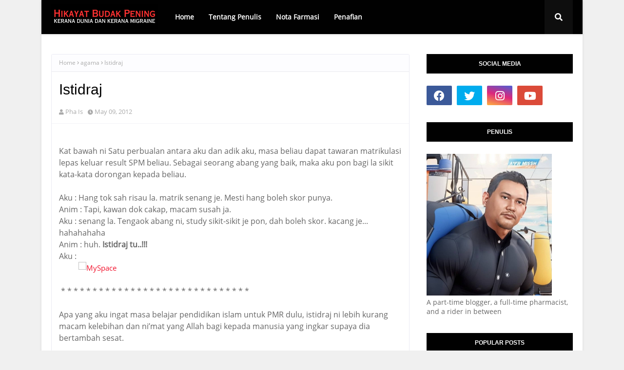

--- FILE ---
content_type: text/javascript; charset=UTF-8
request_url: https://www.budakpening.com/feeds/posts/default/-/agama?alt=json-in-script&max-results=3&callback=jQuery11240045098412886244166_1762176901686&_=1762176901687
body_size: 10855
content:
// API callback
jQuery11240045098412886244166_1762176901686({"version":"1.0","encoding":"UTF-8","feed":{"xmlns":"http://www.w3.org/2005/Atom","xmlns$openSearch":"http://a9.com/-/spec/opensearchrss/1.0/","xmlns$blogger":"http://schemas.google.com/blogger/2008","xmlns$georss":"http://www.georss.org/georss","xmlns$gd":"http://schemas.google.com/g/2005","xmlns$thr":"http://purl.org/syndication/thread/1.0","id":{"$t":"tag:blogger.com,1999:blog-4652547128401125798"},"updated":{"$t":"2025-11-01T16:14:00.663+08:00"},"category":[{"term":"bloging"},{"term":"asam garam"},{"term":"agama"},{"term":"pharmacy"},{"term":"promosi"},{"term":"info"},{"term":"pendapat"},{"term":"motosikal"},{"term":"wordless wednesday"},{"term":"hati"},{"term":"kenangan"},{"term":"dunia"},{"term":"jodoh"},{"term":"segmen"},{"term":"silat"},{"term":"persoalan"},{"term":"kenderaan"},{"term":"makan"},{"term":"arbain"},{"term":"review"},{"term":"give away"},{"term":"usm"},{"term":"isu"},{"term":"fenomena"},{"term":"hiburan"},{"term":"#BloggerUtara"},{"term":"makan kelantan"},{"term":"superbike"},{"term":"gadis bertudung biru"},{"term":"makanan penang"},{"term":"taging"},{"term":"video"},{"term":"penang"},{"term":"kajian"},{"term":"misteri"},{"term":"nukilan"},{"term":"photography"},{"term":"mashoor"},{"term":"tips"},{"term":"yamaha yzf r25"},{"term":"125x ultimo"},{"term":"jenaka"},{"term":"kelantan"},{"term":"ride"},{"term":"cerita"},{"term":"film"},{"term":"mak cakap"},{"term":"tutorial"},{"term":"wishlist"},{"term":"hadis"},{"term":"keluarga"},{"term":"pilihan raya kampus"},{"term":"seram"},{"term":"8share"},{"term":"ali"},{"term":"kesihatan"},{"term":"asam"},{"term":"dialek"},{"term":"hiking"},{"term":"2 jenis manusia"},{"term":"728 hari mencari cinta"},{"term":"bahasa"},{"term":"be study"},{"term":"clinical trial"},{"term":"ilmu pengasih"},{"term":"jalan"},{"term":"kempen"},{"term":"kerja"},{"term":"kinabalu"},{"term":"lirik"},{"term":"melayu"},{"term":"mentaliti kita"},{"term":"naruto"},{"term":"physics"},{"term":"tandas"},{"term":"emas"},{"term":"laki bini"},{"term":"panglima awang hitam"},{"term":"quran"},{"term":"resepi"},{"term":"sentap"},{"term":"teka-teki"},{"term":"testing"},{"term":"travel"},{"term":"PLKN"},{"term":"adi"},{"term":"alexa"},{"term":"anti graviti"},{"term":"anti graviti chord"},{"term":"chord gitar"},{"term":"faizal tahir"},{"term":"faizal tahir chord"},{"term":"filem"},{"term":"gadis berbaju biru"},{"term":"honda cbr650r"},{"term":"kawasaki"},{"term":"masakan"},{"term":"nasyid"},{"term":"novelog"},{"term":"pg13"},{"term":"pickup line"},{"term":"puisi"},{"term":"rumah tangga"},{"term":"sejarah"},{"term":"yamaha mt-15"}],"title":{"type":"text","$t":"Hikayat Budak Pening"},"subtitle":{"type":"html","$t":"Kerana dunia dan kerana migraine"},"link":[{"rel":"http://schemas.google.com/g/2005#feed","type":"application/atom+xml","href":"https:\/\/www.budakpening.com\/feeds\/posts\/default"},{"rel":"self","type":"application/atom+xml","href":"https:\/\/www.blogger.com\/feeds\/4652547128401125798\/posts\/default\/-\/agama?alt=json-in-script\u0026max-results=3"},{"rel":"alternate","type":"text/html","href":"https:\/\/www.budakpening.com\/search\/label\/agama"},{"rel":"hub","href":"http://pubsubhubbub.appspot.com/"},{"rel":"next","type":"application/atom+xml","href":"https:\/\/www.blogger.com\/feeds\/4652547128401125798\/posts\/default\/-\/agama\/-\/agama?alt=json-in-script\u0026start-index=4\u0026max-results=3"}],"author":[{"name":{"$t":"Pha Is"},"uri":{"$t":"http:\/\/www.blogger.com\/profile\/04301905405189835242"},"email":{"$t":"noreply@blogger.com"},"gd$image":{"rel":"http://schemas.google.com/g/2005#thumbnail","width":"28","height":"32","src":"\/\/blogger.googleusercontent.com\/img\/b\/R29vZ2xl\/AVvXsEgpN6q_h3-kNYEOfcYS4vKz88zNvX66yBDWiedDI22FbN6lp59ESPRHwiyLKwVCNE9-d2E_3BPxYRuKK2ZzVq19iJQvr1Eoui8lis0e_nutwkUK-8VfJSkqvTuyBno3dMG5t5jgT0pQrAd8fs6wgek7i_zgeFjUb23CSNkXo88k6fWuHNM\/s220\/Pha%20Is.jpeg"}}],"generator":{"version":"7.00","uri":"http://www.blogger.com","$t":"Blogger"},"openSearch$totalResults":{"$t":"240"},"openSearch$startIndex":{"$t":"1"},"openSearch$itemsPerPage":{"$t":"3"},"entry":[{"id":{"$t":"tag:blogger.com,1999:blog-4652547128401125798.post-864724250507458739"},"published":{"$t":"2024-11-01T12:45:00.001+08:00"},"updated":{"$t":"2024-11-01T12:52:24.207+08:00"},"category":[{"scheme":"http://www.blogger.com/atom/ns#","term":"agama"}],"title":{"type":"text","$t":" Antara Sifat 20 dan Tauhid 3"},"content":{"type":"html","$t":"\u003Cp\u003E\u003Cspan style=\"font-family: Arial; font-size: 11pt;\"\u003E\u003C\/span\u003E\u003C\/p\u003E\u003Cdiv class=\"separator\" style=\"clear: both; text-align: center;\"\u003E\u003Ca href=\"https:\/\/blogger.googleusercontent.com\/img\/a\/AVvXsEh9zmlA_FEzgc2CkfgkP0Bmifnmjrt52G_zi8E286PWh9c0FjU83dfw5DKlNoVgfvtSwhRwCEfd_eHouthpYcoOnDHi2OdmkmXV9kIRzFx8ZeV1TK6bxxk1_JdfH8A8FXn2RLKJQTSCqUDiCU1xhkoc48z3ttj8EXi_3LpZwaJTh6c835-btVpXB-4_37A\" style=\"margin-left: 1em; margin-right: 1em;\"\u003E\u003Cspan style=\"color: black;\"\u003E\u003Cimg alt=\"\" data-original-height=\"720\" data-original-width=\"1280\" height=\"180\" src=\"https:\/\/blogger.googleusercontent.com\/img\/a\/AVvXsEh9zmlA_FEzgc2CkfgkP0Bmifnmjrt52G_zi8E286PWh9c0FjU83dfw5DKlNoVgfvtSwhRwCEfd_eHouthpYcoOnDHi2OdmkmXV9kIRzFx8ZeV1TK6bxxk1_JdfH8A8FXn2RLKJQTSCqUDiCU1xhkoc48z3ttj8EXi_3LpZwaJTh6c835-btVpXB-4_37A\" width=\"320\" \/\u003E\u003C\/span\u003E\u003C\/a\u003E\u003C\/div\u003E\u003Cbr \/\u003E\u003Cspan style=\"font-family: Arial; font-size: 11pt;\"\u003ESaja la kali ni aku nk berkongsi cerita. Sebab sekarang ni kan tengah hangat dengan kes Rang Undang-Undang (RUU) Mufti Wilayah Persekutuan 2024. Dan orang islam pula mula berbalah antara tauhid sifat 20 dan tauhid 3. Aku tak pandai nak kupas Panjang, Cuma nak ceritakan kisah hidup aku saja.\u003C\/span\u003E\u003Cp\u003E\u003C\/p\u003E\u003Ch1 style=\"text-align: left;\"\u003E\u003Cspan style=\"font-family: Arial; font-size: 11pt; mso-fareast-font-family: Aptos; mso-font-kerning: 1.0000pt; mso-spacerun: 'yes';\"\u003ESifat 20\u003C\/span\u003E\u003C\/h1\u003E\u003Cp class=\"MsoNormal\"\u003E\u003Cspan style=\"font-family: Arial; font-size: 11pt; mso-fareast-font-family: Aptos; mso-font-kerning: 1.0000pt; mso-spacerun: 'yes';\"\u003E\u003C\/span\u003E\u003C\/p\u003E\u003Cdiv class=\"separator\" style=\"clear: both; text-align: center;\"\u003E\u003Ca href=\"https:\/\/blogger.googleusercontent.com\/img\/a\/AVvXsEi6Fl0mM_hSg0G1lsMFQ5PkR8JII7eMwpdv42vGT718CmqxytpqHL0jg7IXOX1n5-nNejW6kZ7voVdwvfD0iClzMH-wCgjLnd4JwhevLHSYjzD3VH_A5Y5SW9sUQBhN-eEpiuTQ_Idgk_ru8dVwUIvR4_OX4kIymtscA81ntRAt3a2w0nli6GOW94c3p44\" style=\"margin-left: 1em; margin-right: 1em;\"\u003E\u003Cspan style=\"color: black;\"\u003E\u003Cimg alt=\"\" data-original-height=\"413\" data-original-width=\"280\" height=\"240\" src=\"https:\/\/blogger.googleusercontent.com\/img\/a\/AVvXsEi6Fl0mM_hSg0G1lsMFQ5PkR8JII7eMwpdv42vGT718CmqxytpqHL0jg7IXOX1n5-nNejW6kZ7voVdwvfD0iClzMH-wCgjLnd4JwhevLHSYjzD3VH_A5Y5SW9sUQBhN-eEpiuTQ_Idgk_ru8dVwUIvR4_OX4kIymtscA81ntRAt3a2w0nli6GOW94c3p44\" width=\"163\" \/\u003E\u003C\/span\u003E\u003C\/a\u003E\u003C\/div\u003E\u003Cp\u003E\u003C\/p\u003E\u003Cp class=\"MsoNormal\"\u003E\u003Cspan style=\"font-family: Arial; font-size: 11pt; mso-fareast-font-family: Aptos; mso-font-kerning: 1.0000pt; mso-spacerun: 'yes';\"\u003EDari kecil, selain sekolah rendah harian, budak-budak di kampung aku juga kena pergi “sekolah arab”. Nama saja arab, tapi sebenarnya, \u003C\/span\u003E\u003Cspan style=\"font-family: Arial; font-size: 11pt; mso-fareast-font-family: Aptos; mso-font-kerning: 1.0000pt; mso-spacerun: 'yes';\"\u003Ec\u003C\/span\u003E\u003Cspan style=\"font-family: Arial; font-size: 11pt; mso-fareast-font-family: Aptos; mso-font-kerning: 1.0000pt; mso-spacerun: 'yes';\"\u003Euma kelas KAFA. Kelas tu diadakan pada hari jumaat, sabtu dan ahad sahaja.\u003C\/span\u003E\u003Cspan style=\"font-family: Arial; font-size: 11pt; mso-fareast-font-family: Aptos; mso-font-kerning: 1.0000pt; mso-spacerun: 'yes';\"\u003E\u003Co:p\u003E\u003C\/o:p\u003E\u003C\/span\u003E\u003C\/p\u003E\u003Cp class=\"MsoNormal\"\u003E\u003Cspan style=\"font-family: Arial; font-size: 11pt; mso-fareast-font-family: Aptos; mso-font-kerning: 1.0000pt; mso-spacerun: 'yes';\"\u003Edi “sekolah arab” tu, bagi mata pelajaran Aqidah, aku diajar tentang tauhid sifat 20. Rasanya kita semua biasa belajar kan? Siap ada nasyid lagi. “Allah Wujud Qidam Baqa’….” Tapi malangnya pengajian tu tak pernah habis.\u003C\/span\u003E\u003Cspan style=\"font-family: Arial; font-size: 11pt; mso-fareast-font-family: Aptos; mso-font-kerning: 1.0000pt; mso-spacerun: 'yes';\"\u003E\u003Co:p\u003E\u003C\/o:p\u003E\u003C\/span\u003E\u003C\/p\u003E\u003Cp class=\"MsoNormal\"\u003E\u003Cspan style=\"font-family: Arial; font-size: 11pt; mso-fareast-font-family: Aptos; mso-font-kerning: 1.0000pt; mso-spacerun: 'yes';\"\u003EYa, aku hafal nasyid sifat 20 tu. Tapi sekadar tahu istilah sahaja. Pengajiannya tak pernah khatam. \u003C\/span\u003E\u003Cspan style=\"font-family: Arial; font-size: 11pt; mso-fareast-font-family: Aptos; mso-font-kerning: 1.0000pt; mso-spacerun: 'yes';\"\u003E\u003Co:p\u003E\u003C\/o:p\u003E\u003C\/span\u003E\u003C\/p\u003E\u003Cp class=\"MsoNormal\"\u003E\u003Cspan style=\"font-family: Arial; font-size: 11pt; mso-fareast-font-family: Aptos; mso-font-kerning: 1.0000pt; mso-spacerun: 'yes';\"\u003EAku tak pasti korang belajar sampai khatam tak kesemua sifat 20 tu. Tapi aku \u003C\/span\u003E\u003Cspan style=\"font-family: Arial; font-size: 11pt; mso-fareast-font-family: Aptos; mso-font-kerning: 1.0000pt; mso-spacerun: 'yes';\"\u003Erasa macam aku\u0026nbsp;\u003C\/span\u003E\u003Cspan style=\"font-family: Arial; font-size: 11pt; mso-fareast-font-family: Aptos; mso-font-kerning: 1.0000pt; mso-spacerun: 'yes';\"\u003Etidak! Contohnya, hari pertama belajar tentang sifat Allah yang pertama, sifat “wujud”.\u003C\/span\u003E\u003Cspan style=\"font-family: Arial; font-size: 11pt; mso-fareast-font-family: Aptos; mso-font-kerning: 1.0000pt; mso-spacerun: 'yes';\"\u003E\u003Co:p\u003E\u003C\/o:p\u003E\u003C\/span\u003E\u003C\/p\u003E\u003Cp class=\"MsoNormal\"\u003E\u003Cspan style=\"font-family: Arial; font-size: 11pt; mso-fareast-font-family: Aptos; mso-font-kerning: 1.0000pt; mso-spacerun: 'yes';\"\u003ESifat wajib bagi Allah, yang pertama, adalah Allah itu wujud, Allah itu ada. Dan lawannya adalah tiada, Yang juga merupakan sifat mustahil bagi Allah. Sifat mustahil bagi Allah ini pula, juga ada 20 sifat, yang berlawanan dengan sifat wajib tadi.\u003C\/span\u003E\u003Cspan style=\"font-family: Arial; font-size: 11pt; mso-fareast-font-family: Aptos; mso-font-kerning: 1.0000pt; mso-spacerun: 'yes';\"\u003E\u003Co:p\u003E\u003C\/o:p\u003E\u003C\/span\u003E\u003C\/p\u003E\u003Cp class=\"MsoNormal\"\u003E\u003Cspan style=\"font-family: Arial; font-size: 11pt; mso-fareast-font-family: Aptos; mso-font-kerning: 1.0000pt; mso-spacerun: 'yes';\"\u003EAdanya Allah itu bukan kerana ada yang mengadakan atau menciptakan, tetapi Allah itu ada dengan zat-Nya sendiri. Dan seterusnyalah, tentang sifat wujud ini. Habis je sifat pertama, masuk pengajian sifat kedua, ketiga, dan seterusnya.\u003C\/span\u003E\u003Cspan style=\"font-family: Arial; font-size: 11pt; mso-fareast-font-family: Aptos; mso-font-kerning: 1.0000pt; mso-spacerun: 'yes';\"\u003E\u003Co:p\u003E\u003C\/o:p\u003E\u003C\/span\u003E\u003C\/p\u003E\u003Cp class=\"MsoNormal\"\u003E\u003Cspan style=\"font-family: Arial; font-size: 11pt; mso-fareast-font-family: Aptos; mso-font-kerning: 1.0000pt; mso-spacerun: 'yes';\"\u003ETapi tak pernah aku sampai hingga ke sifat yang ke-20. Selalu terhenti di tengah jalan. Lepas tu, bila mengaji bab sifat 20 ini, ulang balik sifat pertama, sifat wujud tu. Ulang balik semua. Tapi\u003C\/span\u003E\u003Cspan style=\"font-family: Arial; font-size: 11pt; mso-fareast-font-family: Aptos; mso-font-kerning: 1.0000pt; mso-spacerun: 'yes';\"\u003E\u0026nbsp;tak pernah habis.\u003C\/span\u003E\u003Cspan style=\"font-family: Arial; font-size: 11pt; mso-fareast-font-family: Aptos; mso-font-kerning: 1.0000pt; mso-spacerun: 'yes';\"\u003E\u0026nbsp;\u003C\/span\u003E\u003Cspan style=\"font-family: Arial; font-size: 11pt; mso-fareast-font-family: Aptos; mso-font-kerning: 1.0000pt; mso-spacerun: 'yes';\"\u003E\u003Co:p\u003E\u003C\/o:p\u003E\u003C\/span\u003E\u003C\/p\u003E\u003Cp class=\"MsoNormal\"\u003E\u003Cspan style=\"font-family: Arial; font-size: 11pt; mso-fareast-font-family: Aptos; mso-font-kerning: 1.0000pt; mso-spacerun: 'yes';\"\u003EMasa belajar, ada beberapa persoalan yang aku tertanya-tanya. Kenapa 20? apa beza sifat 20 dengan asma ul husna? Kenapa macam sama saja? kenapa ada sifat yang berulang? Dan sebagainya.\u003C\/span\u003E\u003Cspan style=\"font-family: Arial; font-size: 11pt; mso-fareast-font-family: Aptos; mso-font-kerning: 1.0000pt; mso-spacerun: 'yes';\"\u003E\u003Co:p\u003E\u003C\/o:p\u003E\u003C\/span\u003E\u003C\/p\u003E\u003Ch1 style=\"text-align: left;\"\u003E\u003Cspan style=\"font-family: Arial; font-size: 11pt; mso-fareast-font-family: Aptos; mso-font-kerning: 1.0000pt; mso-spacerun: 'yes';\"\u003ETauhid 3\u003C\/span\u003E\u003C\/h1\u003E\u003Cp class=\"MsoNormal\"\u003E\u003Cspan style=\"font-family: Arial; font-size: 11pt; mso-fareast-font-family: Aptos; mso-font-kerning: 1.0000pt; mso-spacerun: 'yes';\"\u003E\u003C\/span\u003E\u003C\/p\u003E\u003Cdiv class=\"separator\" style=\"clear: both; text-align: center;\"\u003E\u003Ca href=\"https:\/\/blogger.googleusercontent.com\/img\/a\/AVvXsEjWd7D2C_g9i88kwvsK3d2og4mwHxMbRB0Uwmy_61ShLRSjtCqR-FEnj-nUxnXs0XkLzWRErcwuumfLTFSDT0c06NKFxNkpLHHex8XRwGi1bnLRGIhRtYeITZPKdHFbM6eZjg-fFVISxpYaURydH29aEaXv68-w-h1mgSDIUUt0xfmIIoVMIOAg1OYLu_M\" style=\"margin-left: 1em; margin-right: 1em;\"\u003E\u003Cspan style=\"color: black;\"\u003E\u003Cimg alt=\"\" data-original-height=\"356\" data-original-width=\"521\" height=\"219\" src=\"https:\/\/blogger.googleusercontent.com\/img\/a\/AVvXsEjWd7D2C_g9i88kwvsK3d2og4mwHxMbRB0Uwmy_61ShLRSjtCqR-FEnj-nUxnXs0XkLzWRErcwuumfLTFSDT0c06NKFxNkpLHHex8XRwGi1bnLRGIhRtYeITZPKdHFbM6eZjg-fFVISxpYaURydH29aEaXv68-w-h1mgSDIUUt0xfmIIoVMIOAg1OYLu_M\" width=\"320\" \/\u003E\u003C\/span\u003E\u003C\/a\u003E\u003C\/div\u003E\u003Cbr \/\u003E\u003Cspan style=\"font-family: Arial; font-size: 11pt;\"\u003EKemudian, bila dah masuk ke sekolah menengah, belajar pulak tentang tauhid 3. aku tak pasti dalam mata pelajaran Pendidikan Islam yang aku ambil masa PMR atau dalam mata pelajaran Syariah Islamiah yang aku ambil masa SPM (aliran sains tulen agama).\u003C\/span\u003E\u003Cp\u003E\u003C\/p\u003E\u003Cp class=\"MsoNormal\"\u003E\u003Cspan style=\"font-family: Arial; font-size: 11pt; mso-fareast-font-family: Aptos; mso-font-kerning: 1.0000pt; mso-spacerun: 'yes';\"\u003ETauhid Uluhiyah, Rububiah, dan Asma’ wa sifat. 3 sahaja. Mudah. Sekali belajar dalam 1 kelas pun, dah boleh habis.\u003C\/span\u003E\u003Cspan style=\"font-family: Arial; font-size: 11pt; mso-fareast-font-family: Aptos; mso-font-kerning: 1.0000pt; mso-spacerun: 'yes';\"\u003E\u003Co:p\u003E\u003C\/o:p\u003E\u003C\/span\u003E\u003C\/p\u003E\u003Cp class=\"MsoNormal\"\u003E\u003Cspan style=\"font-family: Arial; font-size: 11pt; mso-fareast-font-family: Aptos; mso-font-kerning: 1.0000pt; mso-spacerun: 'yes';\"\u003EMungkin sebab ini, aku bersetuju dengan pendapat Prof. Madya Dr. \u003C\/span\u003E\u003Cspan style=\"font-family: Arial; font-size: 11pt; mso-bidi-font-family: 'Times New Roman'; mso-fareast-font-family: Aptos; mso-font-kerning: 1.0000pt; mso-spacerun: 'yes';\"\u003EMuhammad Shahrul Ifwat bin Ishak, seorang pensyarah di Unisza yang menukilkan dalam Blog beliau pada tahun 2012 yang mengatakan : \u0026nbsp;\u003C\/span\u003E\u003Cspan style=\"font-family: Arial; font-size: 11pt; mso-fareast-font-family: Aptos; mso-font-kerning: 1.0000pt; mso-spacerun: 'yes';\"\u003E\u0026nbsp;\u003C\/span\u003E\u003Cspan style=\"font-family: Arial; font-size: 11pt; mso-fareast-font-family: Aptos; mso-font-kerning: 1.0000pt; mso-spacerun: 'yes';\"\u003E\u003Co:p\u003E\u003C\/o:p\u003E\u003C\/span\u003E\u003C\/p\u003E\u003Cp class=\"MsoNormal\"\u003E\u003Cspan style=\"font-family: Arial; font-size: 11pt; mso-bidi-font-family: 'Times New Roman'; mso-fareast-font-family: Aptos; mso-font-kerning: 1.0000pt; mso-spacerun: 'yes';\"\u003E\u003C\/span\u003E\u003C\/p\u003E\u003Cblockquote\u003ETauhid tiga cukup jelas dan sesuai untuk dipelajari oleh orang awam dan mereka yang baru memeluk islam. Sifat ‘50’ pula ataupun aliran Asyaerah pula sangat penting untuk dipelajari dan difahami kepada mereka yang mendalami pengajian syariah.\u003C\/blockquote\u003E\u003Cspan style=\"font-family: Arial; font-size: 11pt; mso-fareast-font-family: Aptos; mso-font-kerning: 1.0000pt; mso-spacerun: 'yes';\"\u003E\u003Co:p\u003E\u003C\/o:p\u003E\u003C\/span\u003E\u003Cp\u003E\u003C\/p\u003E\u003Cp class=\"MsoNormal\"\u003E\u003Cspan style=\"font-family: Arial; font-size: 11pt; mso-fareast-font-family: Aptos; mso-font-kerning: 1.0000pt; mso-spacerun: 'yes';\"\u003E\u0026nbsp;\u003C\/span\u003E\u003C\/p\u003E\u003Cp class=\"MsoNormal\"\u003E\u003Cspan style=\"font-family: Arial; font-size: 11pt; mso-fareast-font-family: Aptos; mso-font-kerning: 1.0000pt; mso-spacerun: 'yes';\"\u003E\u0026nbsp;\u003C\/span\u003E\u003C\/p\u003E\u003Cp class=\"MsoNormal\"\u003E\u003Cspan style=\"font-family: Arial; font-size: 11pt; mso-fareast-font-family: Aptos; mso-font-kerning: 1.0000pt; mso-spacerun: 'yes';\"\u003E\u003Cu\u003ESumber dan rujukan\u003C\/u\u003E:\u003C\/span\u003E\u003Cspan style=\"font-family: Arial; font-size: 11pt; mso-fareast-font-family: Aptos; mso-font-kerning: 1.0000pt; mso-spacerun: 'yes';\"\u003E\u003Co:p\u003E\u003C\/o:p\u003E\u003C\/span\u003E\u003C\/p\u003E\u003Cp class=\"15\" style=\"margin-left: 36pt; mso-list: l0 level1 lfo1; text-indent: -18pt;\"\u003E\u003C!--[if !supportLists]--\u003E\u003Cspan style=\"font-family: Arial; font-size: 11pt; mso-fareast-font-family: Aptos; mso-font-kerning: 1.0000pt;\"\u003E1.\u0026nbsp;\u003C\/span\u003E\u003C!--[endif]--\u003E\u003Cspan style=\"font-family: Arial; font-size: 11pt; mso-fareast-font-family: Aptos; mso-font-kerning: 1.0000pt; mso-spacerun: 'yes';\"\u003EMaahad Al-Tahzib Wa Al-Ta'alim. (2021 Jan 18). Mengenal Sifat 20 Allah Swt Dan Memahami Penjelasan Tentangnya. Dipetik Dari\u003C\/span\u003E\u003Cspan style=\"font-family: Arial; font-size: 11pt; mso-fareast-font-family: Aptos; mso-font-kerning: 1.0000pt; mso-spacerun: 'yes';\"\u003E\u0026nbsp;\u003Cu\u003Eh\u003C\/u\u003E\u003C\/span\u003E\u003Cspan style=\"font-family: Arial; font-size: 11pt; mso-fareast-font-family: Aptos; mso-font-kerning: 1.0000pt; mso-spacerun: 'yes';\"\u003E\u003Cu\u003Ettps:\/\/mtwt.edu.my\/2021\/01\/18\/mengenal-sifat-20-allah-swt-dan-memahami-penjelasan-tentangnya\/\u003C\/u\u003E\u003C\/span\u003E\u003C\/p\u003E\u003Cp class=\"15\" style=\"margin-left: 36pt; mso-list: l0 level1 lfo1; text-indent: -18pt;\"\u003E\u003C!--[if !supportLists]--\u003E\u003Cspan style=\"font-family: Arial; font-size: 11pt; mso-bidi-font-family: 'Times New Roman'; mso-fareast-font-family: Aptos; mso-font-kerning: 1.0000pt;\"\u003E2.\u0026nbsp;\u003C\/span\u003E\u003C!--[endif]--\u003E\u003Cspan style=\"font-family: Arial; font-size: 11pt; mso-bidi-font-family: 'Times New Roman'; mso-fareast-font-family: Aptos; mso-font-kerning: 1.0000pt; mso-spacerun: 'yes';\"\u003EMuhammad Shahrul Ifwat bin Ishak\u003C\/span\u003E\u003Cspan style=\"font-family: Arial; font-size: 11pt; mso-bidi-font-family: 'Times New Roman'; mso-fareast-font-family: Aptos; mso-font-kerning: 1.0000pt; mso-spacerun: 'yes';\"\u003E. (2012 Feb 2). Sifat 20 dan Tauhid Tiga : Menilai Yang Lebih Utama. Bayu Timur : Hidup sebagai pengembara. Dipetik dari \u003Cu\u003Ehttps:\/\/muhammadshahrulifwat.blogspot.com\/2012\/02\/sifat-20-dan-tauhid-tiga-menilai-yang.html\u003C\/u\u003E\u003C\/span\u003E\u003Cspan style=\"font-family: Arial; font-size: 11pt; mso-fareast-font-family: Aptos; mso-font-kerning: 1.0000pt; mso-spacerun: 'yes';\"\u003E\u003Co:p\u003E\u003C\/o:p\u003E\u003C\/span\u003E\u003C\/p\u003E\u003Cp class=\"15\" style=\"margin-left: 36pt; mso-list: l0 level1 lfo1; text-indent: -18pt;\"\u003E\u003Cspan style=\"font-family: Arial; font-size: 11pt; mso-bidi-font-family: 'Times New Roman'; mso-fareast-font-family: Aptos; mso-font-kerning: 1.0000pt; mso-spacerun: 'yes';\"\u003E3.\u0026nbsp;\u003C\/span\u003E\u003Cspan style=\"font-family: Arial; font-size: 11pt; text-indent: -18pt;\"\u003EMuhammad Rashidi Wahab\u003C\/span\u003E\u003Cspan style=\"font-family: Arial; font-size: 11pt; text-indent: -18pt;\"\u003E. (2016 Oct 6). Implikasi pengajian konsep Tauhid Tiga. BH Online. Dipetik dari \u003C\/span\u003E\u003Cu style=\"text-indent: -18pt;\"\u003E\u003Cspan class=\"15\" style=\"font-family: Arial;\"\u003Ehttps:\/\/www.bharian.com.my\/kolumnis\/2016\/10\/199307\/implikasi-pengajian-konsep-tauhid-tiga\u003C\/span\u003E\u003C\/u\u003E\u003C\/p\u003E\u003Cp class=\"16\" style=\"margin-left: 36pt; mso-list: l0 level1 lfo1; text-indent: -18pt;\"\u003E\u003Cspan style=\"background: rgb(255, 255, 255); font-family: Arial; font-size: 11pt; letter-spacing: 0pt;\"\u003E4.\u0026nbsp;\u003C\/span\u003E\u003C!--[endif]--\u003E\u003Cspan style=\"background: rgb(255, 255, 255); font-family: Arial; font-size: 11pt; letter-spacing: 0pt;\"\u003EAbdul Rachman Saleh Siregar\u003C\/span\u003E\u003Cspan style=\"background: rgb(255, 255, 255); font-family: Arial; font-size: 11pt; letter-spacing: 0pt;\"\u003E. (2024). \u003C\/span\u003E\u003Cspan style=\"background: rgb(255, 255, 255); font-family: Arial; font-size: 11pt; letter-spacing: 0pt;\"\u003EMengenal Sifat 20 (Awwaluddin Makrifatullah).\u0026nbsp;\u003C\/span\u003E\u003Cspan style=\"font-family: Arial; font-size: 11pt; mso-fareast-font-family: Aptos; mso-font-kerning: 1.0000pt; mso-spacerun: 'yes';\"\u003E\u003Co:p\u003E\u003C\/o:p\u003E\u003C\/span\u003E\u003Cspan style=\"background-color: white; color: #333333; font-family: Arial; font-size: 11pt; letter-spacing: 0pt;\"\u003EAl-Hidayah House of Publishers\u003C\/span\u003E\u003C\/p\u003E\u003Cp class=\"16\" style=\"margin-left: 36pt; mso-list: l0 level1 lfo1; text-indent: -18pt;\"\u003E\u003Cspan style=\"font-family: Arial; font-size: 11pt; mso-bidi-font-family: 'Times New Roman'; mso-fareast-font-family: Aptos; mso-font-kerning: 1.0000pt;\"\u003E5.\u0026nbsp;\u003C\/span\u003E\u003C!--[endif]--\u003E\u003Cspan style=\"font-family: Arial; font-size: 11pt; mso-bidi-font-family: 'Times New Roman'; mso-fareast-font-family: Aptos; mso-font-kerning: 1.0000pt; mso-spacerun: 'yes';\"\u003EUstaz Muhaizad Muhammad\u003C\/span\u003E\u003Cspan style=\"font-family: Arial; font-size: 11pt; mso-bidi-font-family: 'Times New Roman'; mso-fareast-font-family: Aptos; mso-font-kerning: 1.0000pt; mso-spacerun: 'yes';\"\u003E. (2021). Belajar Tauhid 3, Tetapi Tak Belajar Sifat 20?. Media Ilmu (Youtube). Dipetik dari \u003Cu\u003Ehttps:\/\/www.youtube.com\/watch?v=fapHGqMAJ6M\u003C\/u\u003E\u003C\/span\u003E\u003Cspan style=\"font-family: Arial; font-size: 11pt; mso-fareast-font-family: Aptos; mso-font-kerning: 1.0000pt; mso-spacerun: 'yes';\"\u003E\u003Co:p\u003E\u003C\/o:p\u003E\u003C\/span\u003E\u003C\/p\u003E"},"link":[{"rel":"replies","type":"application/atom+xml","href":"https:\/\/www.budakpening.com\/feeds\/864724250507458739\/comments\/default","title":"Post Comments"},{"rel":"replies","type":"text/html","href":"https:\/\/www.budakpening.com\/2024\/11\/antara-sifat-20-dan-tauhid-3.html#comment-form","title":"21 Comments"},{"rel":"edit","type":"application/atom+xml","href":"https:\/\/www.blogger.com\/feeds\/4652547128401125798\/posts\/default\/864724250507458739"},{"rel":"self","type":"application/atom+xml","href":"https:\/\/www.blogger.com\/feeds\/4652547128401125798\/posts\/default\/864724250507458739"},{"rel":"alternate","type":"text/html","href":"https:\/\/www.budakpening.com\/2024\/11\/antara-sifat-20-dan-tauhid-3.html","title":" Antara Sifat 20 dan Tauhid 3"}],"author":[{"name":{"$t":"Pha Is"},"uri":{"$t":"http:\/\/www.blogger.com\/profile\/04301905405189835242"},"email":{"$t":"noreply@blogger.com"},"gd$image":{"rel":"http://schemas.google.com/g/2005#thumbnail","width":"28","height":"32","src":"\/\/blogger.googleusercontent.com\/img\/b\/R29vZ2xl\/AVvXsEgpN6q_h3-kNYEOfcYS4vKz88zNvX66yBDWiedDI22FbN6lp59ESPRHwiyLKwVCNE9-d2E_3BPxYRuKK2ZzVq19iJQvr1Eoui8lis0e_nutwkUK-8VfJSkqvTuyBno3dMG5t5jgT0pQrAd8fs6wgek7i_zgeFjUb23CSNkXo88k6fWuHNM\/s220\/Pha%20Is.jpeg"}}],"media$thumbnail":{"xmlns$media":"http://search.yahoo.com/mrss/","url":"https:\/\/blogger.googleusercontent.com\/img\/a\/AVvXsEh9zmlA_FEzgc2CkfgkP0Bmifnmjrt52G_zi8E286PWh9c0FjU83dfw5DKlNoVgfvtSwhRwCEfd_eHouthpYcoOnDHi2OdmkmXV9kIRzFx8ZeV1TK6bxxk1_JdfH8A8FXn2RLKJQTSCqUDiCU1xhkoc48z3ttj8EXi_3LpZwaJTh6c835-btVpXB-4_37A=s72-c","height":"72","width":"72"},"thr$total":{"$t":"21"}},{"id":{"$t":"tag:blogger.com,1999:blog-4652547128401125798.post-314144995828977082"},"published":{"$t":"2024-08-30T12:52:00.001+08:00"},"updated":{"$t":"2024-08-30T12:54:03.162+08:00"},"category":[{"scheme":"http://www.blogger.com/atom/ns#","term":"adi"},{"scheme":"http://www.blogger.com/atom/ns#","term":"agama"},{"scheme":"http://www.blogger.com/atom/ns#","term":"asam garam"},{"scheme":"http://www.blogger.com/atom/ns#","term":"hadis"}],"title":{"type":"text","$t":"Aqiqah Adi Rayyan"},"content":{"type":"html","$t":"\u003Ctable align=\"center\" cellpadding=\"0\" cellspacing=\"0\" class=\"tr-caption-container\" style=\"margin-left: auto; margin-right: auto;\"\u003E\u003Ctbody\u003E\u003Ctr\u003E\u003Ctd style=\"text-align: center;\"\u003E\u003Ca href=\"https:\/\/blogger.googleusercontent.com\/img\/b\/R29vZ2xl\/AVvXsEiVSB8034AcfgYGdzHBlrRrE9tda5jYwzO1AQCq88OSU0IVbwFc8bPdjJAZ0aZJVwfTcqHPc3x3mn2QaerOhcLMYFxHH6HpSS3st6f0G144b2rOP0HqgQk_NPnAoNyy7oAWhRA9-qcjYr5mqkkDBS3bgcXWeWNaFK8gl8sq86LvqN-xfB5N5O38QHe9piI\/s1080\/kad%20jemputan%20kenduri%20aqiqah.jpeg\" style=\"margin-left: auto; margin-right: auto;\"\u003E\u003Cimg border=\"0\" data-original-height=\"1080\" data-original-width=\"763\" height=\"400\" src=\"https:\/\/blogger.googleusercontent.com\/img\/b\/R29vZ2xl\/AVvXsEiVSB8034AcfgYGdzHBlrRrE9tda5jYwzO1AQCq88OSU0IVbwFc8bPdjJAZ0aZJVwfTcqHPc3x3mn2QaerOhcLMYFxHH6HpSS3st6f0G144b2rOP0HqgQk_NPnAoNyy7oAWhRA9-qcjYr5mqkkDBS3bgcXWeWNaFK8gl8sq86LvqN-xfB5N5O38QHe9piI\/w283-h400\/kad%20jemputan%20kenduri%20aqiqah.jpeg\" width=\"283\" \/\u003E\u003C\/a\u003E\u003C\/td\u003E\u003C\/tr\u003E\u003Ctr\u003E\u003Ctd class=\"tr-caption\" style=\"text-align: center;\"\u003Ekad jemputan kenduri aqiqah Adi Rayyan\u003C\/td\u003E\u003C\/tr\u003E\u003C\/tbody\u003E\u003C\/table\u003E\u003Cp\u003EDalam entri sebelu ini yang bertajuk \u003Ca href=\"https:\/\/www.budakpening.com\/2024\/05\/amalan-menyambut-kelahiran-bayi.html\" target=\"_blank\"\u003EAmalan Menyambut Kelahiran Bayi\u003C\/a\u003E, aku dah sentuh tentang amalan\u003Ca href=\"https:\/\/www.budakpening.com\/2013\/04\/hadis-azan-telinga-bayi.html\" target=\"_blank\"\u003E Azan Di Telinga Bayi\u003C\/a\u003E, amalan \u003Ca href=\"https:\/\/www.budakpening.com\/2019\/02\/tahnik-belah-mulut.html\" target=\"_blank\"\u003EBertahnik\u003C\/a\u003E,\ndan amalan \u003Ca href=\"https:\/\/www.budakpening.com\/2019\/01\/cukur-kepala-bayi-dalil-cara-dan-tips.html\" target=\"_blank\"\u003EBercukur \u003C\/a\u003Euntuk kelahiran anak kedua aku, Adi Rayyan. Kali ni aku nak\nsentuh pasal amalan Aqiqah pulak.\u003C\/p\u003E\u003Ctable align=\"center\" cellpadding=\"0\" cellspacing=\"0\" class=\"tr-caption-container\" style=\"margin-left: auto; margin-right: auto;\"\u003E\u003Ctbody\u003E\u003Ctr\u003E\u003Ctd style=\"text-align: center;\"\u003E\u003Ca href=\"https:\/\/blogger.googleusercontent.com\/img\/b\/R29vZ2xl\/AVvXsEgjsXpC0d_44xYfnR94g-zI9FnGDai6ZokSwHCgFT05qBkSz18KqAj47_y0_Lm65x1c43e9eqb8yRqdgolwRABmO-xKui08XtnsrRywupt7fnCcART9gbnSX9DSDDZrryfWhl-fR41iWMjFF7tqmPLQf4oUVn6DEZbHZN3q-LX2dkPmqFsuI68bfdVvJ50\/s1080\/kenduri%20aqiqah.jpeg\" style=\"margin-left: auto; margin-right: auto;\"\u003E\u003Cimg border=\"0\" data-original-height=\"1080\" data-original-width=\"864\" height=\"320\" src=\"https:\/\/blogger.googleusercontent.com\/img\/b\/R29vZ2xl\/AVvXsEgjsXpC0d_44xYfnR94g-zI9FnGDai6ZokSwHCgFT05qBkSz18KqAj47_y0_Lm65x1c43e9eqb8yRqdgolwRABmO-xKui08XtnsrRywupt7fnCcART9gbnSX9DSDDZrryfWhl-fR41iWMjFF7tqmPLQf4oUVn6DEZbHZN3q-LX2dkPmqFsuI68bfdVvJ50\/s320\/kenduri%20aqiqah.jpeg\" width=\"256\" \/\u003E\u003C\/a\u003E\u003C\/td\u003E\u003C\/tr\u003E\u003Ctr\u003E\u003Ctd class=\"tr-caption\" style=\"text-align: center;\"\u003EAku dan isteri (Nabila) serta anak-anak kami, Ali dan Adi\u003C\/td\u003E\u003C\/tr\u003E\u003C\/tbody\u003E\u003C\/table\u003E\u003Cp\u003EAlhamdulillah, 27 Julai 2024 hari tu, selesai sudah kenduri\nAqiqah anak aku Adi Rayyan. Kenduri sederhana sahaja, tetapi dengan penuh kesyukuran.\u003C\/p\u003E\n\n\u003Ch1 style=\"text-align: left;\"\u003EAqiqah Adi Rayyan\u003C\/h1\u003E\u003Ctable align=\"center\" cellpadding=\"0\" cellspacing=\"0\" class=\"tr-caption-container\" style=\"margin-left: auto; margin-right: auto;\"\u003E\u003Ctbody\u003E\u003Ctr\u003E\u003Ctd style=\"text-align: center;\"\u003E\u003Ca href=\"https:\/\/blogger.googleusercontent.com\/img\/b\/R29vZ2xl\/AVvXsEihU5CjVwzM0vDN9CnPGmDIYSNoDbFplcQwzAa0nsBVCMQofzZV_s2G1dzcPwJujlOYTVjY1VAKOMjFlItShREE9TkLW5z9eAjucCFbpJHUX3_2Ul8RQdyC9V63aqLgJ65QoJrQM6-RqVJolVvZ7LtTJ6hHhilgjTNswvF4EJ_uFxrLAda4fKwWO2_WsTM\/s1080\/adi%20rayyan.jpeg\" style=\"margin-left: auto; margin-right: auto;\"\u003E\u003Cimg border=\"0\" data-original-height=\"1080\" data-original-width=\"810\" height=\"320\" src=\"https:\/\/blogger.googleusercontent.com\/img\/b\/R29vZ2xl\/AVvXsEihU5CjVwzM0vDN9CnPGmDIYSNoDbFplcQwzAa0nsBVCMQofzZV_s2G1dzcPwJujlOYTVjY1VAKOMjFlItShREE9TkLW5z9eAjucCFbpJHUX3_2Ul8RQdyC9V63aqLgJ65QoJrQM6-RqVJolVvZ7LtTJ6hHhilgjTNswvF4EJ_uFxrLAda4fKwWO2_WsTM\/s320\/adi%20rayyan.jpeg\" width=\"240\" \/\u003E\u003C\/a\u003E\u003C\/td\u003E\u003C\/tr\u003E\u003Ctr\u003E\u003Ctd class=\"tr-caption\" style=\"text-align: center;\"\u003EAdi Rayyan\u003C\/td\u003E\u003C\/tr\u003E\u003C\/tbody\u003E\u003C\/table\u003E\u003Cdiv\u003E\u003Cbr \/\u003E\u003C\/div\u003E\n\n\u003Cp class=\"MsoNormal\"\u003E\u003C\/p\u003E\u003Cblockquote\u003E\u003Cp class=\"MsoNormal\"\u003Edaripada Salman bin Amir al-Dhabbi RA katanya: Aku mendengar\nRasulullah SAW bersabda:\u003Co:p\u003E\u003C\/o:p\u003E\u003C\/p\u003E\n\n\u003Cp class=\"MsoNormal\"\u003E\u003Cspan face=\"\u0026quot;Arial\u0026quot;,sans-serif\"\u003Eمَعَ\u003C\/span\u003E \u003Cspan face=\"\u0026quot;Arial\u0026quot;,sans-serif\"\u003Eالْغُلاَمِ\u003C\/span\u003E \u003Cspan face=\"\u0026quot;Arial\u0026quot;,sans-serif\"\u003Eعَقِيقَتُهُ\u003C\/span\u003E \u003Cspan face=\"\u0026quot;Arial\u0026quot;,sans-serif\"\u003Eفَأَهْرِيقُوا\u003C\/span\u003E \u003Cspan face=\"\u0026quot;Arial\u0026quot;,sans-serif\"\u003Eعَنْهُ\u003C\/span\u003E \u003Cspan face=\"\u0026quot;Arial\u0026quot;,sans-serif\"\u003Eدَمًا\u003C\/span\u003E \u003Cspan face=\"\u0026quot;Arial\u0026quot;,sans-serif\"\u003Eوَأَمِيطُوا\u003C\/span\u003E\n\u003Cspan face=\"\u0026quot;Arial\u0026quot;,sans-serif\"\u003Eعَنْهُ\u003C\/span\u003E \u003Cspan face=\"\u0026quot;Arial\u0026quot;,sans-serif\"\u003Eالأَذَى\u003C\/span\u003E\u003Co:p\u003E\u003C\/o:p\u003E\u003C\/p\u003E\n\n\u003Cp class=\"MsoNormal\"\u003EMaksudnya: “\u003Ci\u003EBersama-sama kelahiran bayi ada aqiqahnya.\nOleh itu, tumpahkanlah darah aqiqah bagi pihaknya dan buangkanlah kekotoran dan\nnajis daripadanya\u003C\/i\u003E”.\u003Co:p\u003E\u003C\/o:p\u003E\u003C\/p\u003E\n\n\u003Cp class=\"MsoNormal\"\u003ERiwayat al-Bukhari (2839)\u003C\/p\u003E\u003C\/blockquote\u003E\u003Cp class=\"MsoNormal\"\u003E\u003Co:p\u003E\u003C\/o:p\u003E\u003C\/p\u003E\n\n\u003Cp class=\"MsoNormal\"\u003EKami buat pada hari ke-74, bukan pada hari ke-7 sebab hari\nke-7, bini aku belum cukup sihat untuk menerima tetamu. Jadi, kami lewatkan\nsedikit. \u0026nbsp;Afdhalnya pada hari ke-7 berdasarkan hadis : \u003Co:p\u003E\u003C\/o:p\u003E\u003C\/p\u003E\n\n\u003Cp class=\"MsoNormal\"\u003E\u003C\/p\u003E\u003Cblockquote\u003E\u003Cp class=\"MsoNormal\"\u003Edaripada Samurah RA:\u003Co:p\u003E\u003C\/o:p\u003E\u003C\/p\u003E\n\n\u003Cp class=\"MsoNormal\"\u003E\u003Cspan face=\"\u0026quot;Arial\u0026quot;,sans-serif\"\u003Eالْغُلاَمُ\u003C\/span\u003E\n\u003Cspan face=\"\u0026quot;Arial\u0026quot;,sans-serif\"\u003Eمُرْتَهَنٌ\u003C\/span\u003E \u003Cspan face=\"\u0026quot;Arial\u0026quot;,sans-serif\"\u003Eبِعَقِيقَتِهِ\u003C\/span\u003E \u003Cspan face=\"\u0026quot;Arial\u0026quot;,sans-serif\"\u003Eيُذْبَحُ\u003C\/span\u003E \u003Cspan face=\"\u0026quot;Arial\u0026quot;,sans-serif\"\u003Eعَنْهُ\u003C\/span\u003E \u003Cspan face=\"\u0026quot;Arial\u0026quot;,sans-serif\"\u003Eيَوْمَ\u003C\/span\u003E\n\u003Cspan face=\"\u0026quot;Arial\u0026quot;,sans-serif\"\u003Eالسَّابِعِ\u003C\/span\u003E \u003Cspan face=\"\u0026quot;Arial\u0026quot;,sans-serif\"\u003Eوَيُسَمَّى\u003C\/span\u003E \u003Cspan face=\"\u0026quot;Arial\u0026quot;,sans-serif\"\u003Eوَيُحْلَقُ\u003C\/span\u003E \u003Cspan face=\"\u0026quot;Arial\u0026quot;,sans-serif\"\u003Eرَأْسُهُ\u003C\/span\u003E\u003Co:p\u003E\u003C\/o:p\u003E\u003C\/p\u003E\n\n\u003Cp class=\"MsoNormal\"\u003EMaksudnya: “\u003Ci\u003EBayi itu tertebus dengan aqiqahnya.\nDisembelih aqiqah pada hari yang ketujuh kelahirannya, diberikan nama dan\ndicukur rambutnya\u003C\/i\u003E”.\u003Co:p\u003E\u003C\/o:p\u003E\u003C\/p\u003E\n\n\u003Cp class=\"MsoNormal\"\u003ERiwayat Abu Daud (1522)\u003C\/p\u003E\u003C\/blockquote\u003E\u003Cp class=\"MsoNormal\"\u003E\u003Co:p\u003E\u003C\/o:p\u003E\u003C\/p\u003E\n\n\u003Cp class=\"MsoNormal\"\u003ETapi lewatkan sedikit boleh saja, sebab \u003Cb\u003Ependapat yang rajih\ndalam mazhab al-Syafie adalah hukum sunatnya aqiqah kekal sehingga anak itu\nbaligh. \u003C\/b\u003E\u003Co:p\u003E\u003C\/o:p\u003E\u003C\/p\u003E\u003Cp class=\"MsoNormal\"\u003E\u003C\/p\u003E\u003Ctable align=\"center\" cellpadding=\"0\" cellspacing=\"0\" class=\"tr-caption-container\" style=\"margin-left: auto; margin-right: auto;\"\u003E\u003Ctbody\u003E\u003Ctr\u003E\u003Ctd style=\"text-align: center;\"\u003E\u003Ca href=\"https:\/\/blogger.googleusercontent.com\/img\/b\/R29vZ2xl\/AVvXsEhC9QiCeQkvLeLM94Yb72MmzWNI3G2wCVqtYH6dC95B3heEjKwgR0nidU1wwiAp3_MXI8XaEvYBZNHarm61ZlWLH56t-1dQGcIA0m3uPY6Rtw57kSRmQSQXE6HdigGm96N1VjOva7xLrLiFbazkCSZZS09y0rvRXUX6Aipw1G3oUc71t9cTREFUhF348yM\/s1080\/yasin.jpeg\" style=\"margin-left: auto; margin-right: auto;\"\u003E\u003Cimg border=\"0\" data-original-height=\"1080\" data-original-width=\"810\" height=\"320\" src=\"https:\/\/blogger.googleusercontent.com\/img\/b\/R29vZ2xl\/AVvXsEhC9QiCeQkvLeLM94Yb72MmzWNI3G2wCVqtYH6dC95B3heEjKwgR0nidU1wwiAp3_MXI8XaEvYBZNHarm61ZlWLH56t-1dQGcIA0m3uPY6Rtw57kSRmQSQXE6HdigGm96N1VjOva7xLrLiFbazkCSZZS09y0rvRXUX6Aipw1G3oUc71t9cTREFUhF348yM\/s320\/yasin.jpeg\" width=\"240\" \/\u003E\u003C\/a\u003E\u003C\/td\u003E\u003C\/tr\u003E\u003Ctr\u003E\u003Ctd class=\"tr-caption\" style=\"text-align: center;\"\u003Ebacaan yasin\u003C\/td\u003E\u003C\/tr\u003E\u003C\/tbody\u003E\u003C\/table\u003E\u003Cp\u003E\u003C\/p\u003E\u003Cp class=\"MsoNormal\"\u003EKami mulai majlis dengan Bacaan Yasin, Doa selamat, dan diikuti dengan majlis Alunan Barzanji dan Marhaban. Kami jemput team marhaban bapa mentua aku sendiri.\u003C\/p\u003E\u003Ctable align=\"center\" cellpadding=\"0\" cellspacing=\"0\" class=\"tr-caption-container\" style=\"margin-left: auto; margin-right: auto;\"\u003E\u003Ctbody\u003E\u003Ctr\u003E\u003Ctd style=\"text-align: center;\"\u003E\u003Ca href=\"https:\/\/blogger.googleusercontent.com\/img\/b\/R29vZ2xl\/AVvXsEhZfoEEcb6bNDhVVemq_mdthubvIS9DN3yWPw09xa5_pOUTuUpXPIJ1tcaDxFCSmziTR8EcCZiYZEkdJrhwybCLH4PyaYc6oeVsD1NwyNmNs1S1v94JJ5QKvi70ryFkTtzbXZlEPfY0feiUdWnxEBs9R3QuebzlzICSyH1DY4KzmW6HK6acu8KJ8CHMHbs\/s1040\/marhaban.jpeg\" style=\"margin-left: auto; margin-right: auto;\"\u003E\u003Cimg border=\"0\" data-original-height=\"780\" data-original-width=\"1040\" height=\"240\" src=\"https:\/\/blogger.googleusercontent.com\/img\/b\/R29vZ2xl\/AVvXsEhZfoEEcb6bNDhVVemq_mdthubvIS9DN3yWPw09xa5_pOUTuUpXPIJ1tcaDxFCSmziTR8EcCZiYZEkdJrhwybCLH4PyaYc6oeVsD1NwyNmNs1S1v94JJ5QKvi70ryFkTtzbXZlEPfY0feiUdWnxEBs9R3QuebzlzICSyH1DY4KzmW6HK6acu8KJ8CHMHbs\/s320\/marhaban.jpeg\" width=\"320\" \/\u003E\u003C\/a\u003E\u003C\/td\u003E\u003C\/tr\u003E\u003Ctr\u003E\u003Ctd class=\"tr-caption\" style=\"text-align: center;\"\u003EFIL dan team marhaban\u003Cbr \/\u003E\u003Cbr \/\u003E\u003C\/td\u003E\u003C\/tr\u003E\u003C\/tbody\u003E\u003C\/table\u003E\u003Ctable align=\"center\" cellpadding=\"0\" cellspacing=\"0\" class=\"tr-caption-container\" style=\"margin-left: auto; margin-right: auto;\"\u003E\u003Ctbody\u003E\u003Ctr\u003E\u003Ctd style=\"text-align: center;\"\u003E\u003Ca href=\"https:\/\/blogger.googleusercontent.com\/img\/b\/R29vZ2xl\/AVvXsEhL5Xb5Plx-_AXsyytD05MxgXMloYAthHFTwhngO0x36mbiaLemmn082A5GicRZkFDdY-qF9BMEXkt75MoJOApnnOIzNoKfaB6Ud0URiVpBY-eQ4-m2Hyoruz2UreHeEUBsuhV6DbOqnsWJ0AFn19MTypC9_JJ4IkyM87bk7lU-IwOWxuh2-vepzwY8H5w\/s316\/kambing%20golek.JPG\" style=\"margin-left: auto; margin-right: auto;\"\u003E\u003Cimg border=\"0\" data-original-height=\"290\" data-original-width=\"316\" height=\"290\" src=\"https:\/\/blogger.googleusercontent.com\/img\/b\/R29vZ2xl\/AVvXsEhL5Xb5Plx-_AXsyytD05MxgXMloYAthHFTwhngO0x36mbiaLemmn082A5GicRZkFDdY-qF9BMEXkt75MoJOApnnOIzNoKfaB6Ud0URiVpBY-eQ4-m2Hyoruz2UreHeEUBsuhV6DbOqnsWJ0AFn19MTypC9_JJ4IkyM87bk7lU-IwOWxuh2-vepzwY8H5w\/s1600\/kambing%20golek.JPG\" width=\"316\" \/\u003E\u003C\/a\u003E\u003C\/td\u003E\u003C\/tr\u003E\u003Ctr\u003E\u003Ctd class=\"tr-caption\" style=\"text-align: center;\"\u003Ekambing bergolek-golek\u003C\/td\u003E\u003C\/tr\u003E\u003C\/tbody\u003E\u003C\/table\u003E\u003Cp class=\"MsoNormal\"\u003EKami buat kenduri sederhana sahaja. Kenduri 2 ekor kambing. Seekor\nbuat masak kurma, dan seekor lagi buat kambing golek, mengikut permintaan bini aku. Afdhal 2 ekod kambing berdasarkan hadis :\u003C\/p\u003E\n\n\u003Cp class=\"MsoNormal\"\u003E\u003Cspan face=\"\u0026quot;Arial\u0026quot;,sans-serif\"\u003E\u003C\/span\u003E\u003C\/p\u003E\u003Cblockquote\u003E\u003Cp class=\"MsoNormal\"\u003E\u003Cspan face=\"\u0026quot;Arial\u0026quot;,sans-serif\"\u003Eمَنْ\u003C\/span\u003E \u003Cspan face=\"\u0026quot;Arial\u0026quot;,sans-serif\"\u003Eوُلِدَ\u003C\/span\u003E \u003Cspan face=\"\u0026quot;Arial\u0026quot;,sans-serif\"\u003Eلَهُ\u003C\/span\u003E \u003Cspan face=\"\u0026quot;Arial\u0026quot;,sans-serif\"\u003Eوَلَدٌ\u003C\/span\u003E\n\u003Cspan face=\"\u0026quot;Arial\u0026quot;,sans-serif\"\u003Eفَأَحَبَّ\u003C\/span\u003E \u003Cspan face=\"\u0026quot;Arial\u0026quot;,sans-serif\"\u003Eأَنْ\u003C\/span\u003E \u003Cspan face=\"\u0026quot;Arial\u0026quot;,sans-serif\"\u003Eيَنْسُكَ\u003C\/span\u003E \u003Cspan face=\"\u0026quot;Arial\u0026quot;,sans-serif\"\u003Eعَنْهُ\u003C\/span\u003E\n\u003Cspan face=\"\u0026quot;Arial\u0026quot;,sans-serif\"\u003Eفَلْيَنْسُكْ\u003C\/span\u003E \u003Cspan face=\"\u0026quot;Arial\u0026quot;,sans-serif\"\u003Eعَنِ\u003C\/span\u003E \u003Cspan face=\"\u0026quot;Arial\u0026quot;,sans-serif\"\u003Eالْغُلاَمِ\u003C\/span\u003E \u003Cspan face=\"\u0026quot;Arial\u0026quot;,sans-serif\"\u003Eشَاتَانِ\u003C\/span\u003E\n\u003Cspan face=\"\u0026quot;Arial\u0026quot;,sans-serif\"\u003Eمُكَافِئَتَانِ\u003C\/span\u003E \u003Cspan face=\"\u0026quot;Arial\u0026quot;,sans-serif\"\u003Eوَعَنِ\u003C\/span\u003E \u003Cspan face=\"\u0026quot;Arial\u0026quot;,sans-serif\"\u003Eالْجَارِيَةِ\u003C\/span\u003E \u003Cspan face=\"\u0026quot;Arial\u0026quot;,sans-serif\"\u003Eشَاةٌ\u003C\/span\u003E\u003Co:p\u003E\u003C\/o:p\u003E\u003C\/p\u003E\n\n\u003Cp class=\"MsoNormal\"\u003EMaksudnya: “\u003Ci\u003ESesiapa yang dikurniakan anak dan ingin\nmelakukan ibadat untuknya, maka lakukanlah ibadah aqiqah bagi anak lelaki dua\nekor kambing dan bagi anak perempuan pula seekor kambing\u003C\/i\u003E”.\u003Co:p\u003E\u003C\/o:p\u003E\u003C\/p\u003E\n\n\u003Cp class=\"MsoNormal\"\u003ERiwayat Abu Daud (2842)\u003C\/p\u003E\u003C\/blockquote\u003E\u003Cp class=\"MsoNormal\"\u003E\u003Co:p\u003E\u003C\/o:p\u003E\u003C\/p\u003E\n\n\u003Cp class=\"MsoNormal\"\u003EAlhamdulillah, selesai sudah amalan menyambut kelahiran anak\nkedua aku. Anak ketiga nanti tak tahulah macam mana, kalau ada rezeki lagi, ada\nlah. Hehehe…\u003Co:p\u003E\u003C\/o:p\u003E\u003C\/p\u003E\u003Cdiv class=\"separator\" style=\"clear: both; text-align: center;\"\u003E\u003Ca href=\"https:\/\/blogger.googleusercontent.com\/img\/b\/R29vZ2xl\/AVvXsEgE-48-j2RaXZZEh9BrFILMly7XWIJIwCugnoJ0hzzlJTWtwwuaWH7NjMoEOpay4EJSp7XLsGOr85Ut9qvRRtf-LSxlzOWjSTOVQXM8iPlBRL4ZIYWwpSTR4LxWIBTq1gslXZNqykrsvyicBY0qt0BSNbLq9DhT-DI7I1sRwvtPAjw_DRn9r4CYVW_TnD4\/s362\/aqiqah.JPG\" style=\"margin-left: 1em; margin-right: 1em;\"\u003E\u003Cimg border=\"0\" data-original-height=\"362\" data-original-width=\"312\" height=\"320\" src=\"https:\/\/blogger.googleusercontent.com\/img\/b\/R29vZ2xl\/AVvXsEgE-48-j2RaXZZEh9BrFILMly7XWIJIwCugnoJ0hzzlJTWtwwuaWH7NjMoEOpay4EJSp7XLsGOr85Ut9qvRRtf-LSxlzOWjSTOVQXM8iPlBRL4ZIYWwpSTR4LxWIBTq1gslXZNqykrsvyicBY0qt0BSNbLq9DhT-DI7I1sRwvtPAjw_DRn9r4CYVW_TnD4\/s320\/aqiqah.JPG\" width=\"276\" \/\u003E\u003C\/a\u003E\u003C\/div\u003E\u003Cp class=\"MsoNormal\"\u003E\u003Ci\u003E\u003C\/i\u003E\u003C\/p\u003E\u003Cblockquote\u003E\u003Ci\u003E\"Ya Allah, jagalah dia (bayi) dari keburukan jin, manusia dan ummu sibyan, serta dari segala keburukan dan maksiat. Jagalah dia dengan penjagaan dan tanggunganMu yang terpuji, dengan kebaikan dan perlindunganMu yang berpanjangan. Amiin\"\u003C\/i\u003E\u003C\/blockquote\u003E\u003Cp\u003E\u003C\/p\u003E\n\n\u003Cp class=\"MsoNormal\"\u003E\u003Cspan style=\"mso-spacerun: yes;\"\u003E\u0026nbsp;\u003C\/span\u003E\u003Co:p\u003E\u003C\/o:p\u003E\u003C\/p\u003E\n\n\u003Cp class=\"MsoNormal\"\u003E\u003Cu\u003ESumber dah rujukan\u003C\/u\u003E : \u003Co:p\u003E\u003C\/o:p\u003E\u003C\/p\u003E\n\n\u003Cp class=\"MsoNormal\"\u003E1. Umar Mukhtar Mohd Noor. (2017 Jun 19). Al-Kafi #633 : Hukum\nAqiqah Bagi Diri Sendiri. Pejabat Mufti Wilayah Persekutuan. Dipetik dari : https:\/\/muftiwp.gov.my\/ms\/artikel\/al-kafi-li-al-fatawi\/787-al-kafi-633-hukum-aqiqah-bagi-diri-sendiri\u003Co:p\u003E\u003C\/o:p\u003E\u003C\/p\u003E\n\n\u003Cp class=\"MsoNormal\"\u003E\u003Co:p\u003E\u0026nbsp;\u003C\/o:p\u003E\u003C\/p\u003E\n\n\u003Cp class=\"MsoNormal\"\u003E\u003Co:p\u003E\u0026nbsp;\u003C\/o:p\u003E\u003C\/p\u003E"},"link":[{"rel":"replies","type":"application/atom+xml","href":"https:\/\/www.budakpening.com\/feeds\/314144995828977082\/comments\/default","title":"Post Comments"},{"rel":"replies","type":"text/html","href":"https:\/\/www.budakpening.com\/2024\/08\/aqiqah-adi-rayyan.html#comment-form","title":"35 Comments"},{"rel":"edit","type":"application/atom+xml","href":"https:\/\/www.blogger.com\/feeds\/4652547128401125798\/posts\/default\/314144995828977082"},{"rel":"self","type":"application/atom+xml","href":"https:\/\/www.blogger.com\/feeds\/4652547128401125798\/posts\/default\/314144995828977082"},{"rel":"alternate","type":"text/html","href":"https:\/\/www.budakpening.com\/2024\/08\/aqiqah-adi-rayyan.html","title":"Aqiqah Adi Rayyan"}],"author":[{"name":{"$t":"Pha Is"},"uri":{"$t":"http:\/\/www.blogger.com\/profile\/04301905405189835242"},"email":{"$t":"noreply@blogger.com"},"gd$image":{"rel":"http://schemas.google.com/g/2005#thumbnail","width":"28","height":"32","src":"\/\/blogger.googleusercontent.com\/img\/b\/R29vZ2xl\/AVvXsEgpN6q_h3-kNYEOfcYS4vKz88zNvX66yBDWiedDI22FbN6lp59ESPRHwiyLKwVCNE9-d2E_3BPxYRuKK2ZzVq19iJQvr1Eoui8lis0e_nutwkUK-8VfJSkqvTuyBno3dMG5t5jgT0pQrAd8fs6wgek7i_zgeFjUb23CSNkXo88k6fWuHNM\/s220\/Pha%20Is.jpeg"}}],"media$thumbnail":{"xmlns$media":"http://search.yahoo.com/mrss/","url":"https:\/\/blogger.googleusercontent.com\/img\/b\/R29vZ2xl\/AVvXsEiVSB8034AcfgYGdzHBlrRrE9tda5jYwzO1AQCq88OSU0IVbwFc8bPdjJAZ0aZJVwfTcqHPc3x3mn2QaerOhcLMYFxHH6HpSS3st6f0G144b2rOP0HqgQk_NPnAoNyy7oAWhRA9-qcjYr5mqkkDBS3bgcXWeWNaFK8gl8sq86LvqN-xfB5N5O38QHe9piI\/s72-w283-h400-c\/kad%20jemputan%20kenduri%20aqiqah.jpeg","height":"72","width":"72"},"thr$total":{"$t":"35"}},{"id":{"$t":"tag:blogger.com,1999:blog-4652547128401125798.post-1143874072161454969"},"published":{"$t":"2024-06-11T10:55:00.002+08:00"},"updated":{"$t":"2024-06-12T10:13:44.358+08:00"},"category":[{"scheme":"http://www.blogger.com/atom/ns#","term":"agama"},{"scheme":"http://www.blogger.com/atom/ns#","term":"asam garam"},{"scheme":"http://www.blogger.com/atom/ns#","term":"isu"}],"title":{"type":"text","$t":"Bila Nampak Anak Kecil Naik Motosikal"},"content":{"type":"html","$t":"\u003Cp style=\"text-align: center;\"\u003E\u003C\/p\u003E\u003Cdiv class=\"separator\" style=\"clear: both; text-align: center;\"\u003E\u003Ca href=\"https:\/\/blogger.googleusercontent.com\/img\/b\/R29vZ2xl\/AVvXsEhSq483JUbqTV7wefGqj52nVUvWaQlwPouzW6tgYVDMQ0muzTPAjFQDDjic8zV4ojVHrbayvribayA9pnETTkcCCfevweYq97GRZfTRmufh1m1eCAcmGf3hwzBCCB6IfBpSE7WT13aNt8jAADYhpOiBOf_p-X9HZmhUhp5Zjli06zaRhp-Lt1Gh6fE9c0U\/s1024\/keluarga%202%20anak%20naik%20motosikal.jpeg\" style=\"margin-left: 1em; margin-right: 1em;\"\u003E\u003Cimg border=\"0\" data-original-height=\"1024\" data-original-width=\"1024\" height=\"320\" src=\"https:\/\/blogger.googleusercontent.com\/img\/b\/R29vZ2xl\/AVvXsEhSq483JUbqTV7wefGqj52nVUvWaQlwPouzW6tgYVDMQ0muzTPAjFQDDjic8zV4ojVHrbayvribayA9pnETTkcCCfevweYq97GRZfTRmufh1m1eCAcmGf3hwzBCCB6IfBpSE7WT13aNt8jAADYhpOiBOf_p-X9HZmhUhp5Zjli06zaRhp-Lt1Gh6fE9c0U\/s320\/keluarga%202%20anak%20naik%20motosikal.jpeg\" width=\"320\" \/\u003E\u003C\/a\u003E\u003C\/div\u003E\u003Cdiv class=\"separator\"\u003E\u003Cbr \/\u003E\u003C\/div\u003E\u003Cdiv class=\"separator\"\u003ESeringkali bila aku naik moto atau kereta di jalan raya,\nbila aku ternampak satu keluarga naik moto bersama dengan anak, hati\naku jadi mudah tersentuh. Lagi-lagi kalau anak tu masih kecil. Lagi-lagi kalau\nsi emak dukung saja anak tu tanpa sebarang perlindungan helmet.\u003C\/div\u003E\n\n\u003Cp class=\"MsoNormal\"\u003EAku jadi kesian. Lagi-lagi kat si anak. Dengan panas\nmatahari, dengan tak pakai helmet. Aku mudah tersentuh. Mungkin keluarga ni tak\nmampu dan tak ada pilihan lain, hanya ada motosikal sahaja sebagai alat pengangkutan.\u003Co:p\u003E\u003C\/o:p\u003E\u003C\/p\u003E\n\n\u003Cp class=\"MsoNormal\"\u003EApa yang aku boleh buat, hanya mendoakan yang baik-baik\nsahaja. Semoga keluarga ini diberikan keberkatan rezeki yang meluas, agar dikurniahkan\nrezeki pengangkutan yang selesa dan yang lebih selamat buat ahli keluarga.\u003Co:p\u003E\u003C\/o:p\u003E\u003C\/p\u003E\u003Ctable align=\"center\" cellpadding=\"0\" cellspacing=\"0\" class=\"tr-caption-container\" style=\"margin-left: auto; margin-right: auto;\"\u003E\u003Ctbody\u003E\u003Ctr\u003E\u003Ctd style=\"text-align: center;\"\u003E\u003Ca href=\"https:\/\/blogger.googleusercontent.com\/img\/b\/R29vZ2xl\/[base64]\/s784\/ibu%20anak%20naik%20%20motosikal.jpeg\" style=\"margin-left: auto; margin-right: auto;\"\u003E\u003Cimg border=\"0\" data-original-height=\"488\" data-original-width=\"784\" height=\"199\" src=\"https:\/\/blogger.googleusercontent.com\/img\/b\/R29vZ2xl\/[base64]\/s320\/ibu%20anak%20naik%20%20motosikal.jpeg\" width=\"320\" \/\u003E\u003C\/a\u003E\u003C\/td\u003E\u003C\/tr\u003E\u003Ctr\u003E\u003Ctd class=\"tr-caption\" style=\"text-align: center;\"\u003Egambar dipetik dari Kosmo! Online\u003C\/td\u003E\u003C\/tr\u003E\u003C\/tbody\u003E\u003C\/table\u003E\u003Cdiv class=\"separator\" style=\"clear: both; text-align: center;\"\u003E\u003Cbr \/\u003E\u003C\/div\u003E\u003Ch2 style=\"text-align: left;\"\u003EDoa seorang muslim terhadap saudaranya tanpa pengetahuan\nsaudara tersebut.\u003C\/h2\u003E\u003Cdiv\u003E\u003Cbr \/\u003E\u003C\/div\u003E\n\n\u003Cp class=\"MsoNormal\"\u003E\u003C\/p\u003E\u003Cblockquote\u003E\u003Cp class=\"MsoNormal\"\u003EDaripada Abi Darda’ RA, bahawa Rasulullah SAW bersabda:\u003C\/p\u003E\u003Cp class=\"MsoNormal\"\u003E\u003Cspan face=\"Arial, sans-serif\"\u003Eمَا\u003C\/span\u003E\u0026nbsp;\u003Cspan face=\"Arial, sans-serif\"\u003Eمِنْ\u003C\/span\u003E\u0026nbsp;\u003Cspan face=\"Arial, sans-serif\"\u003Eعَبْدٍ\u003C\/span\u003E\u0026nbsp;\u003Cspan face=\"Arial, sans-serif\"\u003Eمُسْلِمٍ\u003C\/span\u003E\u0026nbsp;\u003Cspan face=\"Arial, sans-serif\"\u003Eيَدْعُو\u003C\/span\u003E\u0026nbsp;\u003Cspan face=\"Arial, sans-serif\"\u003Eلِأَخِيهِ\u003C\/span\u003E\u0026nbsp;\u003Cspan face=\"Arial, sans-serif\"\u003Eبِظَهْرِ\u003C\/span\u003E\u0026nbsp;\u003Cspan face=\"Arial, sans-serif\"\u003Eالْغَيْبِ،\u003C\/span\u003E\u0026nbsp;\u003Cspan face=\"Arial, sans-serif\"\u003Eإِلَّا\u003C\/span\u003E\u0026nbsp;\u003Cspan face=\"Arial, sans-serif\"\u003Eقَالَ\u003C\/span\u003E\u0026nbsp;\u003Cspan face=\"Arial, sans-serif\"\u003Eالْمَلَكُ\u003C\/span\u003E:\u0026nbsp;\u003Cspan face=\"Arial, sans-serif\"\u003Eوَلَكَ\u003C\/span\u003E\u0026nbsp;\u003Cspan face=\"Arial, sans-serif\"\u003Eبِمِثْلٍ\u003C\/span\u003E\u003Co:p\u003E\u003C\/o:p\u003E\u003C\/p\u003E\u003Cp class=\"MsoNormal\"\u003EMaksudnya: “Tidak ada seorang hamba yang muslim apabila berdoa kepada saudaranya yang berjauhan (tanpa pengetahuannya), melainkan malaikat berkata kepadanya: dan bagi kamu sepertinya (seperti yang didoakan)”.\u003Co:p\u003E\u003C\/o:p\u003E\u003C\/p\u003E\u003Cp class=\"MsoNormal\"\u003EHadis Riwayat Muslim (4912)\u003C\/p\u003E\u003C\/blockquote\u003E\u003Cp class=\"MsoNormal\"\u003E\u003C\/p\u003E\n\n\u003Cp class=\"MsoNormal\"\u003E\u003Cbr \/\u003E\u003C\/p\u003E\u003Cp class=\"MsoNormal\"\u003E\u003C\/p\u003E\u003Cblockquote\u003E\u003Cp class=\"MsoNormal\"\u003EDaripada Safwan bin Abdillah RA, bahawa Nabi SAW bersabda:\u003Co:p\u003E\u003C\/o:p\u003E\u003C\/p\u003E\n\n\u003Cp class=\"MsoNormal\"\u003E\u003Cspan face=\"\u0026quot;Arial\u0026quot;,sans-serif\"\u003Eدَعْوَةُ\u003C\/span\u003E\n\u003Cspan face=\"\u0026quot;Arial\u0026quot;,sans-serif\"\u003Eالْمَرْءِ\u003C\/span\u003E \u003Cspan face=\"\u0026quot;Arial\u0026quot;,sans-serif\"\u003Eالْمُسْلِمِ\u003C\/span\u003E \u003Cspan face=\"\u0026quot;Arial\u0026quot;,sans-serif\"\u003Eلأَخِيهِ\u003C\/span\u003E \u003Cspan face=\"\u0026quot;Arial\u0026quot;,sans-serif\"\u003Eبِظَهْرِ\u003C\/span\u003E \u003Cspan face=\"\u0026quot;Arial\u0026quot;,sans-serif\"\u003Eالْغَيْبِ\u003C\/span\u003E\n\u003Cspan face=\"\u0026quot;Arial\u0026quot;,sans-serif\"\u003Eمُسْتَجَابَةٌ،\u003C\/span\u003E \u003Cspan face=\"\u0026quot;Arial\u0026quot;,sans-serif\"\u003Eعِنْدَ\u003C\/span\u003E \u003Cspan face=\"\u0026quot;Arial\u0026quot;,sans-serif\"\u003Eرَأْسِهِ\u003C\/span\u003E \u003Cspan face=\"\u0026quot;Arial\u0026quot;,sans-serif\"\u003Eمَلَكٌ\u003C\/span\u003E\n\u003Cspan face=\"\u0026quot;Arial\u0026quot;,sans-serif\"\u003Eمُوَكَّلٌ\u003C\/span\u003E \u003Cspan face=\"\u0026quot;Arial\u0026quot;,sans-serif\"\u003Eكُلَّمَا\u003C\/span\u003E \u003Cspan face=\"\u0026quot;Arial\u0026quot;,sans-serif\"\u003Eدَعَا\u003C\/span\u003E \u003Cspan face=\"\u0026quot;Arial\u0026quot;,sans-serif\"\u003Eلأَخِيهِ\u003C\/span\u003E\n\u003Cspan face=\"\u0026quot;Arial\u0026quot;,sans-serif\"\u003Eبِخَيْرٍ،\u003C\/span\u003E \u003Cspan face=\"\u0026quot;Arial\u0026quot;,sans-serif\"\u003Eقَالَ\u003C\/span\u003E \u003Cspan face=\"\u0026quot;Arial\u0026quot;,sans-serif\"\u003Eالْمَلَكُ\u003C\/span\u003E \u003Cspan face=\"\u0026quot;Arial\u0026quot;,sans-serif\"\u003Eالْمُوَكَّلُ\u003C\/span\u003E\n\u003Cspan face=\"\u0026quot;Arial\u0026quot;,sans-serif\"\u003Eبِهِ\u003C\/span\u003E: \u003Cspan face=\"\u0026quot;Arial\u0026quot;,sans-serif\"\u003Eآمِينَ\u003C\/span\u003E \u003Cspan face=\"\u0026quot;Arial\u0026quot;,sans-serif\"\u003Eوَلَكَ\u003C\/span\u003E \u003Cspan face=\"\u0026quot;Arial\u0026quot;,sans-serif\"\u003Eبِمِثْلٍ\u003C\/span\u003E\u003Co:p\u003E\u003C\/o:p\u003E\u003C\/p\u003E\n\n\u003Cp class=\"MsoNormal\"\u003EMaksudnya: “Doa seseorang muslim untuk saudaranya secara\nberjauhan (tanpa pengetahuannya) adalah mustajab. Di kepalanya (yang berdoa)\nterdapat malaikat yang diwakilkan kepadanya, setiap kali dia berdoa kepada\nsaudaranya dengan kebaikan maka malaikat yang diwakilkan itu akan berkata: Amin\ndan bagi engkau seperti itu juga (sama seperti apa yang didoakan itu)”.\u003Co:p\u003E\u003C\/o:p\u003E\u003C\/p\u003E\n\n\u003Cp class=\"MsoNormal\"\u003EHadis Riwayat Muslim (4914)\u003C\/p\u003E\u003C\/blockquote\u003E\u003Cp class=\"MsoNormal\"\u003E\u003Co:p\u003E\u003C\/o:p\u003E\u003C\/p\u003E\n\n\u003Ch2 style=\"text-align: left;\"\u003ESengaja ambil risiko\u003C\/h2\u003E\n\n\u003Cp class=\"MsoNormal\"\u003ETapi baru-baru ni, terlintas di wall FB aku, seorang kenalan\nfb yang aku tahu ada kereta yang selesa, tetapi masih bawa anak kecil tanpa\nhelmet jalan-jalan makan angin pusing Pulau Pinang. dia ada kereta, jenih bangsa\n“H” lagi. Tapi tetap memilih untuk risikokan anak naik moto tanpa helmet.\u003Co:p\u003E\u003C\/o:p\u003E\u003C\/p\u003E\n\n\u003Cp class=\"MsoNormal\"\u003EAku tak tau nak kata apa lagi. Aku flip table! hmm...\u003C\/p\u003E\n\n\u003Cp class=\"MsoNormal\"\u003E\u003C\/p\u003E\u003Cp class=\"MsoNormal\"\u003E\u003Cu\u003E\u003Cbr \/\u003E\u003C\/u\u003E\u003C\/p\u003E\u003Cp class=\"MsoNormal\"\u003E\u003Cu\u003E\u003Cbr \/\u003E\u003C\/u\u003E\u003C\/p\u003E\u003Cp class=\"MsoNormal\"\u003E\u003Cu\u003E\u003Cbr \/\u003E\u003C\/u\u003E\u003C\/p\u003E\u003Cp class=\"MsoNormal\"\u003E\u003Cu\u003E\u003Cspan style=\"font-size: x-small;\"\u003ESumber dan Rujukan :\u003C\/span\u003E\u003C\/u\u003E\u003C\/p\u003E\u003Cp class=\"MsoNormal\" style=\"text-indent: 0px;\"\u003E\u003Cspan style=\"font-size: x-small; text-indent: -0.25in;\"\u003E1.\u0026nbsp;Umar Mukhtar Mohd Noor. (2016 Aug 8). Irsyad\nAl-Hadith Siri Ke-108: Doa Seorang Sahabat Kepada Sahabatnya. Laman Rasmi\nPejabat Mufti Wilayah Persekutuan. Diperik dari https:\/\/muftiwp.gov.my\/en\/artikel\/irsyad-al-hadith\/1125-irsyad-al-hadith-siri-ke-108-doa-seorang-sahabat-kepada-sahabatnya\u003C\/span\u003E\u003C\/p\u003E\u003Cp class=\"MsoNormal\" style=\"text-indent: 0px;\"\u003E\u003Cspan style=\"font-size: x-small;\"\u003E\u003Cspan style=\"text-indent: -0.25in;\"\u003E2.\u0026nbsp;\u003C\/span\u003EFlorina Deris. (2023 Jan 6). Ibu\nbawa 4 anak naik motosikal raih simpati. Kosmo! Online. Dipetik dari https:\/\/www.kosmo.com.my\/2023\/01\/06\/ibu-bawa-4-anak-naik-motosikal-raih-simpati\/\u003C\/span\u003E\u003C\/p\u003E\u003Cp\u003E\u003C\/p\u003E\u003Cbr \/\u003E\u003Cbr \/\u003E"},"link":[{"rel":"replies","type":"application/atom+xml","href":"https:\/\/www.budakpening.com\/feeds\/1143874072161454969\/comments\/default","title":"Post Comments"},{"rel":"replies","type":"text/html","href":"https:\/\/www.budakpening.com\/2024\/06\/bila-nampak-anak-kecil-naik-motosikal.html#comment-form","title":"29 Comments"},{"rel":"edit","type":"application/atom+xml","href":"https:\/\/www.blogger.com\/feeds\/4652547128401125798\/posts\/default\/1143874072161454969"},{"rel":"self","type":"application/atom+xml","href":"https:\/\/www.blogger.com\/feeds\/4652547128401125798\/posts\/default\/1143874072161454969"},{"rel":"alternate","type":"text/html","href":"https:\/\/www.budakpening.com\/2024\/06\/bila-nampak-anak-kecil-naik-motosikal.html","title":"Bila Nampak Anak Kecil Naik Motosikal"}],"author":[{"name":{"$t":"Pha Is"},"uri":{"$t":"http:\/\/www.blogger.com\/profile\/04301905405189835242"},"email":{"$t":"noreply@blogger.com"},"gd$image":{"rel":"http://schemas.google.com/g/2005#thumbnail","width":"28","height":"32","src":"\/\/blogger.googleusercontent.com\/img\/b\/R29vZ2xl\/AVvXsEgpN6q_h3-kNYEOfcYS4vKz88zNvX66yBDWiedDI22FbN6lp59ESPRHwiyLKwVCNE9-d2E_3BPxYRuKK2ZzVq19iJQvr1Eoui8lis0e_nutwkUK-8VfJSkqvTuyBno3dMG5t5jgT0pQrAd8fs6wgek7i_zgeFjUb23CSNkXo88k6fWuHNM\/s220\/Pha%20Is.jpeg"}}],"media$thumbnail":{"xmlns$media":"http://search.yahoo.com/mrss/","url":"https:\/\/blogger.googleusercontent.com\/img\/b\/R29vZ2xl\/AVvXsEhSq483JUbqTV7wefGqj52nVUvWaQlwPouzW6tgYVDMQ0muzTPAjFQDDjic8zV4ojVHrbayvribayA9pnETTkcCCfevweYq97GRZfTRmufh1m1eCAcmGf3hwzBCCB6IfBpSE7WT13aNt8jAADYhpOiBOf_p-X9HZmhUhp5Zjli06zaRhp-Lt1Gh6fE9c0U\/s72-c\/keluarga%202%20anak%20naik%20motosikal.jpeg","height":"72","width":"72"},"thr$total":{"$t":"29"}}]}});